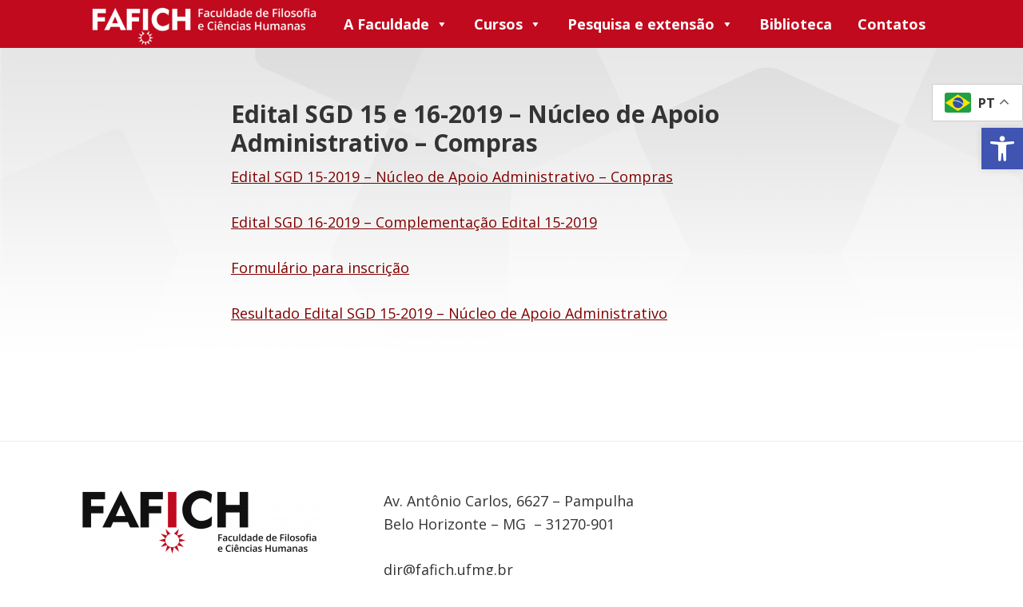

--- FILE ---
content_type: text/css
request_url: https://www.fafich.ufmg.br/wp-content/themes/fafich/style.css?ver=3.4.1
body_size: 41737
content:
@charset "UTF-8";
/*
Theme Name: Fafich
Theme URI: https://www.fafich.ufmg.br
Description: This is the sample theme created for the Genesis Framework.
Author: StudioPress
Author URI: https://www.studiopress.com/

Version: 3.4.1

Tags: accessibility-ready, block-styles, custom-colors, custom-logo, custom-menu, editor-style, featured-images, footer-widgets, full-width-template, left-sidebar, one-column, right-sidebar, rtl-language-support, sticky-post, theme-options, threaded-comments, translation-ready, two-columns, wide-blocks

Template: genesis

License: GPL-2.0-or-later
License URI: https://www.gnu.org/licenses/gpl-2.0.html

Text Domain: fafich
Requires at least: 5.4
Requires PHP: 5.6
*/
/* Table of Contents
- SASS
	- Primary variables
	- Secondary variables
	- Dependencies
- HTML5 Reset
	- Baseline Normalize
	- Box Sizing
	- Float Clearing
- Defaults
	- Typographical Elements
	- Headings
	- Objects
	- Gallery
	- Forms
	- Tables
	- Screen Reader Text
- Structure and Layout
	- Site Container
	- Site Inner
- Common Classes
	- Avatar
	- Genesis
	- Search Form
	- Titles
	- WordPress
	- Tooltips
- Blocks
- Widgets
	- Featured Content
- Plugins
	- Genesis eNews Extended
	- Genesis Simple FAQ
	- WPForms
- Skip Links
- Site Header
	- Widget Area
	- Title Area
	- Search
- Site Navigation
	- Responsive Menu
	- Header Menu
	- Footer Menu
- Content Area
	- Entry Content
	- Entry Meta
	- Pagination
	- Entry Comments
- Sidebar
- Footer Widgets
- Site Footer
- Wordpress Main Pages
	- Blog Page
- Media Queries
	- Min-width: 960px
		- Site Header
		- Genesis Menu
		- Responsive Menu
		- Header Menu
		- Site Inner
		- Content
		- Sidebar
		- Author Box
		- After Entry
		- Column Classes
		- Entry Misc.
		- Footer Widgets
- Print Styles
*/
/* SASS
---------------------------------------------------------------------------- */
/* Primary variables
--------------------------------------------- */
/* Secondary variables
--------------------------------------------- */
@media screen and (max-width: 959px) {
  .hide-mobile {
    display: none;
  }
}
@media screen and (min-width: 960px) {
  .hide-desktop {
    display: none;
  }
}
/* Dependencies
--------------------------------------------- */
.glide {
  position: relative;
  width: 100%;
  box-sizing: border-box;
}
.glide * {
  box-sizing: inherit;
}
.glide__track {
  overflow: hidden;
}
.glide__slides {
  position: relative;
  width: 100%;
  list-style: none;
  backface-visibility: hidden;
  transform-style: preserve-3d;
  touch-action: pan-Y;
  overflow: hidden;
  margin: 0;
  padding: 0;
  white-space: nowrap;
  display: flex;
  flex-wrap: nowrap;
  will-change: transform;
}
.glide__slides--dragging {
  user-select: none;
}
.glide__slide {
  width: 100%;
  height: 100%;
  flex-shrink: 0;
  white-space: normal;
  user-select: none;
  -webkit-touch-callout: none;
  -webkit-tap-highlight-color: transparent;
}
.glide__slide a {
  user-select: none;
  -webkit-user-drag: none;
  -moz-user-select: none;
  -ms-user-select: none;
}
.glide__arrows {
  -webkit-touch-callout: none;
  user-select: none;
}
.glide__bullets {
  -webkit-touch-callout: none;
  user-select: none;
}
.glide--rtl {
  direction: rtl;
}

.glide__arrow {
  position: absolute;
  display: block;
  top: 50%;
  z-index: 2;
  color: white;
  text-transform: uppercase;
  padding: 9px 12px;
  background-color: transparent;
  border: 2px solid rgba(255, 255, 255, 0.5);
  border-radius: 4px;
  box-shadow: 0 0.25em 0.5em 0 rgba(0, 0, 0, 0.1);
  text-shadow: 0 0.25em 0.5em rgba(0, 0, 0, 0.1);
  opacity: 1;
  cursor: pointer;
  transition: opacity 150ms ease, border 300ms ease-in-out;
  transform: translateY(-50%);
  line-height: 1;
}
.glide__arrow:focus {
  outline: none;
}
.glide__arrow:hover {
  border-color: white;
}
.glide__arrow--left {
  left: 2em;
}
.glide__arrow--right {
  right: 2em;
}
.glide__arrow--disabled {
  opacity: 0.33;
}
.glide__bullets {
  position: absolute;
  z-index: 2;
  bottom: 2em;
  left: 50%;
  display: inline-flex;
  list-style: none;
  transform: translateX(-50%);
}
.glide__bullet {
  background-color: rgba(255, 255, 255, 0.5);
  width: 9px;
  height: 9px;
  padding: 0;
  border-radius: 50%;
  border: 2px solid transparent;
  transition: all 300ms ease-in-out;
  cursor: pointer;
  line-height: 0;
  box-shadow: 0 0.25em 0.5em 0 rgba(0, 0, 0, 0.1);
  margin: 0 0.25em;
}
.glide__bullet:focus {
  outline: none;
}
.glide__bullet:hover, .glide__bullet:focus {
  border: 2px solid white;
  background-color: rgba(255, 255, 255, 0.5);
}
.glide__bullet--active {
  background-color: white;
}
.glide--swipeable {
  cursor: grab;
  cursor: -moz-grab;
  cursor: -webkit-grab;
}
.glide--dragging {
  cursor: grabbing;
  cursor: -moz-grabbing;
  cursor: -webkit-grabbing;
}

/* HTML5 Reset
---------------------------------------------------------------------------- */
/* normalize.css v8.0.1 | MIT License | github.com/necolas/normalize.css
---------------------------------------------------------------------------- */
/* stylelint-disable */
html {
  line-height: 1.15;
  -webkit-text-size-adjust: 100%;
}

body {
  margin: 0;
}

main {
  display: block;
}

h1 {
  font-size: 2em;
  margin: 0.67em 0;
}

hr {
  box-sizing: content-box;
  height: 0;
  overflow: visible;
}

pre {
  font-family: monospace, monospace;
  font-size: 1em;
}

a {
  background-color: transparent;
}

abbr[title] {
  border-bottom: none;
  text-decoration: underline;
  text-decoration: underline dotted;
}

b, strong {
  font-weight: bolder;
}

code, kbd, samp {
  font-family: monospace, monospace;
  font-size: 1em;
}

small {
  font-size: 80%;
}

sub, sup {
  font-size: 75%;
  line-height: 0;
  position: relative;
  vertical-align: baseline;
}

sub {
  bottom: -0.25em;
}

sup {
  top: -0.5em;
}

img {
  border-style: none;
}

button, input, optgroup, select, textarea {
  font-family: inherit;
  font-size: 100%;
  line-height: 1.15;
  margin: 0;
}

button, input {
  overflow: visible;
}

button, select {
  text-transform: none;
}

[type=button], [type=reset], [type=submit], button {
  -webkit-appearance: button;
}

[type=button]::-moz-focus-inner, [type=reset]::-moz-focus-inner, [type=submit]::-moz-focus-inner, button::-moz-focus-inner {
  border-style: none;
  padding: 0;
}

[type=button]:-moz-focusring, [type=reset]:-moz-focusring, [type=submit]:-moz-focusring, button:-moz-focusring {
  outline: 1px dotted ButtonText;
}

fieldset {
  padding: 0.35em 0.75em 0.625em;
}

legend {
  box-sizing: border-box;
  color: inherit;
  display: table;
  max-width: 100%;
  padding: 0;
  white-space: normal;
}

progress {
  vertical-align: baseline;
}

textarea {
  overflow: auto;
}

[type=checkbox], [type=radio] {
  box-sizing: border-box;
  padding: 0;
}

[type=number]::-webkit-inner-spin-button, [type=number]::-webkit-outer-spin-button {
  height: auto;
}

[type=search] {
  -webkit-appearance: textfield;
  outline-offset: -2px;
}

[type=search]::-webkit-search-decoration {
  -webkit-appearance: none;
}

::-webkit-file-upload-button {
  -webkit-appearance: button;
  font: inherit;
}

details {
  display: block;
}

summary {
  display: list-item;
}

[hidden], template {
  display: none;
}

/* stylelint-enable */
/* Box Sizing
--------------------------------------------- */
html {
  box-sizing: border-box;
  scroll-behavior: smooth;
}

*,
*::before,
*::after {
  box-sizing: inherit;
}

/* Float Clearing
--------------------------------------------- */
.author-box::before,
.clearfix::before,
.entry::before,
.entry-content::before,
.footer-widgets::before,
.nav-primary::before,
.nav-secondary::before,
.pagination::before,
.site-container::before,
.site-footer::before,
.site-header::before,
.site-inner::before,
.widget::before,
.wrap::before {
  content: " ";
  display: table;
}

.author-box::after,
.clearfix::after,
.entry::after,
.entry-content::after,
.footer-widgets::after,
.nav-primary::after,
.nav-secondary::after,
.pagination::after,
.site-container::after,
.site-footer::after,
.site-header::after,
.site-inner::after,
.widget::after,
.wrap::after {
  clear: both;
  content: " ";
  display: table;
}

/* Defaults
---------------------------------------------------------------------------- */
/* Typographical Elements
--------------------------------------------- */
html {
  -moz-osx-font-smoothing: grayscale;
  -webkit-font-smoothing: antialiased;
}

body {
  background: url("images/top.png") repeat-x #fff;
  color: #333;
  font-family: "Open Sans", sans-serif;
  font-size: 18px;
  font-weight: 400;
  line-height: 1.625;
  margin: 0;
  overflow-x: hidden;
}

button,
input:focus,
input[type=button],
input[type=reset],
input[type=submit],
textarea:focus,
.button,
.gallery img {
  transition: all 0.2s ease-in-out;
}

a {
  color: #0073e5;
  text-decoration: underline;
  transition: color 0.2s ease-in-out, background-color 0.2s ease-in-out;
}
a:focus, a:hover {
  color: #333;
  text-decoration: none;
}

p {
  margin: 0 0 28px;
  padding: 0;
}

ol,
ul {
  margin: 0;
  padding: 0;
}

li {
  list-style-type: none;
}

hr {
  border: 0;
  border-collapse: collapse;
  border-bottom: 1px solid currentColor;
  clear: both;
  color: #eee;
  margin: 1.65em auto;
}

b,
strong {
  font-weight: 700;
}

blockquote,
cite,
em,
i {
  font-style: italic;
}

mark {
  background: #ddd;
  color: #333;
}

blockquote {
  margin: 30px;
}

/* Headings
--------------------------------------------- */
h1,
h2,
h3,
h4,
h5,
h6 {
  font-family: "Open Sans", sans-serif;
  font-weight: 400;
  line-height: 1.2;
  margin: 0 0 20px;
}
@media screen and (max-width: 959px) {
  h1,
  h2,
  h3,
  h4,
  h5,
  h6 {
    margin-top: 20px;
  }
}

h1 {
  font-size: 30px;
}

body:not(.blog) h2 {
  font-size: 24px;
  margin-bottom: 58.5px;
  text-transform: uppercase;
  letter-spacing: 2px;
  color: #C10A1E;
  position: relative;
}
body:not(.blog) h2:after {
  position: absolute;
  top: calc(100% + 8px);
  left: 0;
  width: 54px;
  height: 8px;
  background: #C10A1E;
  content: "";
}

h3 {
  font-size: 24px;
}

.gb-block-post-grid .gb-block-post-grid-header .gb-block-post-grid-title {
  font-size: 18px;
  font-weight: 700;
}

h4 {
  font-size: 20px;
}

.entry-content h3,
.entry-content h4 {
  font-weight: 600;
}
.entry-content h4 {
  margin-top: 40px;
}

h5 {
  font-size: 18px;
}

h6 {
  font-size: 16px;
}

/* Objects
--------------------------------------------- */
embed,
iframe,
img,
object,
video,
.wp-caption {
  max-width: 100%;
}

img {
  height: auto;
  vertical-align: top;
}

figure {
  margin: 0;
}

/* Gallery
--------------------------------------------- */
.gallery {
  overflow: hidden;
}
.gallery img {
  border: 1px solid #eee;
  height: auto;
  padding: 4px;
}
.gallery img:focus, .gallery img:hover {
  border: 1px solid #999;
  outline: none;
}

.gallery-columns-1 .gallery-item {
  width: 100%;
}

.gallery-columns-2 .gallery-item {
  width: 50%;
}

.gallery-columns-3 .gallery-item {
  width: 33%;
}

.gallery-columns-4 .gallery-item {
  width: 25%;
}

.gallery-columns-5 .gallery-item {
  width: 20%;
}

.gallery-columns-6 .gallery-item {
  width: 16.6666%;
}

.gallery-columns-7 .gallery-item {
  width: 14.2857%;
}

.gallery-columns-8 .gallery-item {
  width: 12.5%;
}

.gallery-columns-9 .gallery-item {
  width: 11.1111%;
}

.gallery-columns-2 .gallery-item:nth-child(2n+1),
.gallery-columns-3 .gallery-item:nth-child(3n+1),
.gallery-columns-4 .gallery-item:nth-child(4n+1),
.gallery-columns-5 .gallery-item:nth-child(5n+1),
.gallery-columns-6 .gallery-item:nth-child(6n+1),
.gallery-columns-7 .gallery-item:nth-child(7n+1),
.gallery-columns-8 .gallery-item:nth-child(8n+1),
.gallery-columns-9 .gallery-item:nth-child(9n+1) {
  clear: left;
}

.gallery-item {
  float: left;
  margin: 0 0 30px;
  text-align: center;
}

/* Forms
--------------------------------------------- */
input,
select,
textarea {
  background-color: #fff;
  border: 1px solid #ddd;
  color: #333;
  font-size: 18px;
  font-weight: 400;
  padding: 15px;
  width: 100%;
}

input:focus,
textarea:focus {
  border: 1px solid #999;
  outline: none;
}

input[type=checkbox],
input[type=image],
input[type=radio] {
  width: auto;
}

:-ms-input-placeholder {
  color: #333;
  opacity: 1;
}

::placeholder {
  color: #333;
  opacity: 1;
}

button,
input[type=button],
input[type=reset],
input[type=submit],
.site-container div.wpforms-container-full .wpforms-form input[type=submit],
.site-container div.wpforms-container-full .wpforms-form button[type=submit],
.button {
  background-color: #333;
  border: 0;
  border-radius: 5px;
  color: #fff;
  cursor: pointer;
  font-size: 16px;
  font-weight: 600;
  padding: 15px 30px;
  text-align: center;
  text-decoration: none;
  white-space: normal;
  width: auto;
}

button:focus,
button:hover,
input[type=button]:focus,
input[type=button]:hover,
input[type=reset]:focus,
input[type=reset]:hover,
input[type=submit]:focus,
input[type=submit]:hover,
.site-container div.wpforms-container-full .wpforms-form input[type=submit]:focus,
.site-container div.wpforms-container-full .wpforms-form input[type=submit]:hover,
.site-container div.wpforms-container-full .wpforms-form button[type=submit]:focus,
.site-container div.wpforms-container-full .wpforms-form button[type=submit]:hover,
.button:focus,
.button:hover {
  background-color: #0073e5;
  border-width: 0;
  color: #fff;
}

.entry-content .button:focus,
.entry-content .button:hover {
  color: #fff;
}

.button {
  display: inline-block;
}

.site-container button:disabled,
.site-container button:disabled:hover,
.site-container input:disabled,
.site-container input:disabled:hover,
.site-container input[type=button]:disabled,
.site-container input[type=button]:disabled:hover,
.site-container input[type=reset]:disabled,
.site-container input[type=reset]:disabled:hover,
.site-container input[type=submit]:disabled,
.site-container input[type=submit]:disabled:hover {
  background-color: #eee;
  border-width: 0;
  color: #777;
  cursor: not-allowed;
}

input[type=search]::-webkit-search-cancel-button,
input[type=search]::-webkit-search-results-button {
  display: none;
}

/* Tables
--------------------------------------------- */
table {
  border-collapse: collapse;
  border-spacing: 0;
  margin-bottom: 40px;
  width: 100%;
  word-break: break-all;
}

tbody {
  border-bottom: 1px solid #eee;
}

td,
th {
  line-height: 2;
  text-align: left;
  vertical-align: top;
}

td {
  padding: 0.5em;
}

tr {
  border-top: 1px solid #eee;
}

th {
  font-weight: 600;
  padding: 0.5em;
}

/* Screen Reader Text
--------------------------------------------- */
.screen-reader-shortcut,
.screen-reader-text,
.screen-reader-text span {
  border: 0;
  clip: rect(0, 0, 0, 0);
  height: 1px;
  overflow: hidden;
  position: absolute !important;
  width: 1px;
  word-wrap: normal !important;
}

.screen-reader-text:focus,
.screen-reader-shortcut:focus,
.widget_search input[type=submit]:focus {
  background: #fff;
  box-shadow: 0 0 2px 2px rgba(0, 0, 0, 0.6);
  clip: auto !important;
  color: #333;
  display: block;
  font-size: 1em;
  font-weight: 700;
  height: auto;
  padding: 15px 23px 14px;
  text-decoration: none;
  width: auto;
  z-index: 100000; /* Above WP toolbar. */
}

.more-link {
  display: inline-block;
  position: relative;
  margin-bottom: 30px;
}

/* Structure and Layout
---------------------------------------------------------------------------- */
/* Site Container
--------------------------------------------- */
.site-container {
  animation: fadein 1s;
  word-wrap: break-word;
}

@keyframes fadein {
  from {
    opacity: 0;
  }
  to {
    opacity: 1;
  }
}
/* Site Inner
--------------------------------------------- */
.site-inner {
  clear: both;
  margin: 0 auto;
  padding: 60px 30px 0;
}

/* Common Classes
---------------------------------------------------------------------------- */
/* Avatar
--------------------------------------------- */
.avatar {
  border-radius: 50%;
  float: left;
}

.author-box .avatar,
.alignleft .avatar {
  margin-right: 20px;
}

.alignright .avatar {
  margin-left: 20px;
}

.comment .avatar {
  margin: 0 15px 20px 0;
}

/* Genesis
--------------------------------------------- */
.after-entry,
.archive-description,
.author-box {
  margin-bottom: 40px;
}

.after-entry {
  box-shadow: 0 0 20px rgba(0, 0, 0, 0.05);
  padding: 20px 30px;
}

.after-entry .widget:last-of-type {
  margin-bottom: 0;
}

.breadcrumb {
  border-bottom: 1px solid #eee;
  font-size: 16px;
  margin-bottom: 40px;
  padding-bottom: 10px;
}

.genesis-title-hidden .breadcrumb {
  margin-top: 40px;
}

.archive-description p:last-child,
.author-box p:last-child {
  margin-bottom: 0;
}

/* Search Form
--------------------------------------------- */
.search-form {
  overflow: hidden;
}

.entry-content .search-form {
  margin-bottom: 40px;
  width: 50%;
}

.post-password-form input[type=submit],
.search-form input[type=submit] {
  margin-top: 10px;
}

.widget_search input[type=submit] {
  border: 0;
  clip: rect(0, 0, 0, 0);
  height: 1px;
  margin: -1px;
  padding: 0;
  position: absolute;
  width: 1px;
}

/* Titles
--------------------------------------------- */
.archive-description .entry-title,
.archive-title,
.author-box-title {
  font-size: 20px;
  font-weight: 600;
  margin-bottom: 10px;
}

.entry-title {
  font-size: 30px;
  margin-bottom: 10px;
  font-weight: 700;
}

.entry-title a,
.sidebar .widget-title a {
  color: #333;
  text-decoration: none;
}

.entry-title a:focus,
.entry-title a:hover {
  color: #0073e5;
}

.widget-title {
  font-size: 18px;
  font-weight: 600;
  margin-bottom: 20px;
}

.genesis-title-hidden .site-inner {
  padding-top: 0;
}

/* WordPress
--------------------------------------------- */
a.aligncenter img {
  display: block;
  margin: 0 auto;
}

a.alignnone {
  display: inline-block;
}

.alignleft {
  float: left;
  text-align: left;
}

.alignright {
  float: right;
  text-align: right;
}

a.alignleft,
a.alignnone,
a.alignright {
  max-width: 100%;
}

img.centered,
.aligncenter,
.singular-image {
  display: block;
  margin: 0 auto 30px;
}

img.alignnone,
.alignnone {
  margin-bottom: 15px;
}

a.alignleft,
img.alignleft,
.wp-caption.alignleft {
  margin: 0 20px 20px 0;
}

a.alignright,
img.alignright,
.wp-caption.alignright {
  margin: 0 0 20px 20px;
}

figcaption,
.gallery-caption,
.wp-caption-text {
  font-size: 14px;
  font-weight: 600;
  margin-top: 0.5em;
  margin-bottom: 1em;
  padding-left: 10px;
  padding-right: 10px;
  text-align: center;
}

.entry-content p.wp-caption-text {
  margin-bottom: 0;
}

.entry-content .wp-audio-shortcode,
.entry-content .wp-playlist,
.entry-content .wp-video {
  margin: 0 0 30px;
}

/* Tooltips
---------------------------------------------------------------------------- */
.tip {
  display: none;
}
@media only screen and (min-width: 960px) {
  .tip {
    position: relative;
    display: inline-block;
    width: 16px;
    height: 16px;
    font-size: 10px;
    border-radius: 8px;
    bottom: 2px;
    background: #1f3748;
    color: #fff;
    text-transform: lowercase;
    text-align: center;
  }
  .tip .text {
    display: none;
    background: #1f3748;
    color: #fff;
    opacity: 0.95;
    text-transform: none;
    padding: 10px 10px 10px 10px;
    border-radius: 7.5px;
    z-index: 9999;
    position: absolute;
    top: calc(100% + 10px);
    right: 0;
    width: max-content;
    max-width: 200px;
  }
  .tip:hover .text {
    display: block;
  }
}

/* Blocks
---------------------------------------------------------------------------- */
/* Navigation block
--------------------------------------------- */
@media only screen and (max-width: 959px) {
  .home .wp-block-navigation__container {
    display: block !important;
  }
  .home .wp-block-navigation__container > li {
    line-height: 2em;
  }
}
/* Post grid block
--------------------------------------------- */
.home .gb-post-grid-item {
  margin-bottom: 0 !important;
}
@media only screen and (min-width: 960px) {
  .home .gb-post-grid-item {
    padding-bottom: 0;
  }
}

/* Slideshow
--------------------------------------------- */
.block-glide-slideshow .glide__slides {
  padding-left: 0;
}
.block-glide-slideshow .glide__slides .glide__slide {
  list-style-type: none;
}
.block-glide-slideshow .glide__slides .glide__slide img {
  width: 100vw;
}

/* Media text
--------------------------------------------- */
.wp-block-media-text__media {
  border-radius: 2px;
}
.wp-block-media-text__media img {
  border-radius: 2px;
}

/* Caixas flexíveis
--------------------------------------------- */
.bloco-flexivel {
  position: relative;
  display: flex;
  flex-wrap: wrap;
}
@media only screen and (max-width: 599px) {
  .bloco-flexivel {
    display: block;
  }
}
.bloco-flexivel .bloco-flexivel-bg {
  content: "";
  position: absolute;
  top: 0;
  left: 0;
  width: 100%;
  height: 100%;
  z-index: 0;
  pointer-events: none;
}
.bloco-flexivel > * {
  z-index: 1;
  flex: 1 1 max-content;
}

/* Botão de caixas flexíveis
--------------------------------------------- */
.botao-de-caixa-flexivel {
  position: relative;
  transition: 0.25s;
}
.botao-de-caixa-flexivel .botao-de-caixa-flexivel-bg {
  content: "";
  position: absolute;
  top: 0;
  left: 0;
  width: 100%;
  height: 100%;
  z-index: -1;
  background-position: center center;
  pointer-events: none;
}
.botao-de-caixa-flexivel a {
  text-decoration: none;
  font-weight: bold;
  display: block;
}
.botao-de-caixa-flexivel > * {
  z-index: 1;
}
.botao-de-caixa-flexivel.darken:hover {
  filter: brightness(0.85);
}
.botao-de-caixa-flexivel.brighten:hover {
  filter: brightness(1.2);
}
.botao-de-caixa-flexivel.underline:hover {
  text-decoration: underline;
}

/* Widgets
---------------------------------------------------------------------------- */
.widget {
  margin-bottom: 40px;
}
.widget p:last-child,
.widget ul > li:last-of-type {
  margin-bottom: 0;
}
.widget ul > li {
  margin-bottom: 10px;
}
.widget ul > li:last-of-type {
  padding-bottom: 0;
}
.widget ol > li {
  list-style-position: inside;
  list-style-type: decimal;
  padding-left: 20px;
  text-indent: -20px;
}
.widget li li {
  border: 0;
  margin: 0 0 0 30px;
  padding: 0;
}

.widget_calendar table {
  width: 100%;
}
.widget_calendar td,
.widget_calendar th {
  text-align: center;
}

/* Featured Content
--------------------------------------------- */
.featured-content .entry {
  border-bottom: 1px solid #eee;
  margin-bottom: 20px;
}
.featured-content .entry:last-of-type {
  border-bottom: none;
  margin-bottom: 0;
}
.featured-content .entry .entry-title {
  font-size: 16px;
  margin-bottom: 5px;
  margin-top: 10px;
}

/* Plugins
---------------------------------------------------------------------------- */
/* Genesis eNews Extended
--------------------------------------------- */
.after-entry .enews {
  text-align: center;
  padding: 10px;
}

.sidebar .enews {
  background-color: #f5f5f5;
  padding: 30px;
}

.enews-widget input {
  font-size: 16px;
  margin-bottom: 10px;
}

.after-entry .enews-widget input {
  text-align: center;
}

.enews-widget input[type=submit] {
  margin: 0;
  width: 100%;
}

.enews form + p {
  margin-top: 20px;
}

/* Genesis Simple FAQ
--------------------------------------------- */
.gs-faq__question {
  background: transparent;
  border-bottom: 1px solid #eee;
  color: #333;
  padding-left: 0;
  padding-right: 0;
}
.gs-faq__question:focus, .gs-faq__question:hover {
  background: transparent;
  color: #0073e5;
}
.gs-faq__question::after {
  content: "\f132";
  font-family: dashicons; /* stylelint-disable-line font-family-no-missing-generic-family-keyword */
  float: right;
}

.gs-faq__question.gs-faq--expanded::after {
  content: "\f460";
}

/* WP Forms
--------------------------------------------- */
.entry-content .wpforms-container {
  margin-bottom: 40px;
}

.entry-content .wpforms-form .wpforms-field {
  clear: both;
  margin: 20px 0;
  overflow: hidden;
}

.site-container .wpforms-container .wpforms-form .wpforms-field input {
  border-radius: 0;
  height: auto;
  padding: 15px;
}

.site-container .entry-content .wpforms-form .wpforms-field-label {
  font-weight: 600;
}

.site-container .entry-content .wpforms-form .wpforms-field-sublabel {
  font-size: 14px;
  font-weight: 300;
}

.entry-content .wpforms-form .wpforms-field-hp {
  display: none !important;
  left: -9000px !important;
  position: absolute !important;
}

.site-container .entry-content .wpforms-form textarea {
  padding: 15px;
}

.site-container .entry-content .wpforms-form textarea.wpforms-field-small {
  height: 120px;
}

.site-container .entry-content .wpforms-form textarea.wpforms-field-medium {
  height: 200px;
}

.site-container .entry-content .wpforms-form textarea.wpforms-field-large {
  height: 300px;
}

/* Skip Links
---------------------------------------------------------------------------- */
.genesis-skip-link {
  margin: 0;
}
.genesis-skip-link .skip-link-hidden {
  display: none;
  visibility: hidden;
}
.genesis-skip-link li {
  height: 0;
  list-style: none;
  width: 0;
}

/* Display outline on focus */
:focus {
  color: #333;
  outline: #ccc solid 1px;
}

/* Site Header
---------------------------------------------------------------------------- */
/* Widget Area
--------------------------------------------- */
.header-widget-area {
  display: none;
}

/* Title Area
--------------------------------------------- */
.site-title {
  font-size: 20px;
  font-weight: 600;
  line-height: 1;
  margin-bottom: 0;
}
.site-title a,
.site-title a:focus,
.site-title a:hover {
  color: #333;
  text-decoration: none;
}

.site-description,
.wp-custom-logo .site-title,
.site-title {
  border: 0;
  clip: rect(0, 0, 0, 0);
  height: 1px;
  overflow: hidden;
  position: absolute !important;
  width: 1px;
  word-wrap: normal !important;
}

/* Search
--------------------------------------------- */
.search-bar {
  z-index: -1;
  pointer-events: none;
  visibility: hidden;
  opacity: 0;
  height: 0;
}

/* Site Navigation
---------------------------------------------------------------------------- */
.genesis-nav-menu {
  clear: both;
  line-height: 1;
  width: 100%;
}
.genesis-nav-menu .menu-item {
  display: block;
  float: none;
  position: relative;
}
.genesis-nav-menu .menu-item:focus, .genesis-nav-menu .menu-item:hover {
  position: relative;
}
.genesis-nav-menu .menu-item:hover > .sub-menu {
  display: block;
  left: auto;
  opacity: 1;
}
.genesis-nav-menu a {
  color: #333;
  display: block;
  font-size: 15px;
  font-weight: 400;
  outline-offset: -1px;
  padding-bottom: 12px;
  padding-top: 12px;
  text-decoration: none;
}
.genesis-nav-menu a:focus,
.genesis-nav-menu a:hover,
.genesis-nav-menu .current-menu-item > a,
.genesis-nav-menu .sub-menu .current-menu-item > a:focus,
.genesis-nav-menu .sub-menu .current-menu-item > a:hover {
  color: #0073e5;
  text-decoration: none;
}
.genesis-nav-menu .sub-menu {
  clear: both;
  display: none;
  left: -9999px;
  margin: 0;
  opacity: 1;
  padding-left: 15px;
  position: static;
  z-index: 99;
  width: 100%;
}
.genesis-nav-menu .sub-menu a {
  background-color: #fff;
  font-size: 14px;
  position: relative;
  word-wrap: break-word;
  width: 100%;
}

/* Responsive Menu
--------------------------------------------- */
#genesis-mobile-nav-primary {
  display: none !important;
}

#genesis-nav-primary {
  display: block !important;
}

.menu .menu-item:focus {
  position: static;
}

.menu .menu-item > a:focus + ul.sub-menu,
.menu .menu-item.sfHover > ul.sub-menu {
  left: auto;
  opacity: 1;
}

.js .nav-primary {
  display: none;
  position: relative;
}

.genesis-responsive-menu .genesis-nav-menu .menu-item:hover > .sub-menu {
  display: none;
}

.menu-toggle,
.sub-menu-toggle {
  background-color: transparent;
  border-width: 0;
  color: #333;
  display: block;
  margin: 0 auto;
  overflow: hidden;
  text-align: center;
  visibility: visible;
}
.menu-toggle:focus, .menu-toggle:hover,
.sub-menu-toggle:focus,
.sub-menu-toggle:hover {
  background-color: transparent;
  border-width: 0;
  color: #0073e5;
}

.menu-toggle {
  float: right;
  line-height: 20px;
  margin-bottom: 10px;
  margin-top: 10px;
  padding: 15px 0;
  position: relative;
  z-index: 1000;
}
.menu-toggle.activated::before {
  content: "\f335";
}

.site-header .dashicons-before::before {
  transition: none;
}
.site-header .menu-toggle::before {
  float: left;
  margin-right: 5px;
  position: relative;
  text-rendering: auto;
  top: 1px;
}

.sub-menu-toggle {
  float: right;
  padding: 9px 10px;
  position: absolute;
  right: 0;
  top: 0;
  z-index: 100;
}
.sub-menu-toggle::before {
  display: inline-block;
  text-rendering: auto;
  transform: rotate(0);
  transition: transform 0.25s ease-in-out;
}
.sub-menu-toggle.activated::before {
  transform: rotate(180deg);
}

.sub-menu .sub-menu-toggle {
  padding: 12px 10px;
}

/* Header Menu
--------------------------------------------- */
.nav-primary {
  clear: left;
  width: 100%;
}
.nav-primary .logo-item {
  position: absolute;
  top: 0;
  left: 16px;
  width: 300px;
  height: auto;
  overflow: hidden;
}
@media only screen and (max-width: 959px) {
  .nav-primary .logo-item {
    display: none;
  }
}
@media only screen and (min-width: 960px) and (max-width: 1100px) {
  .nav-primary .logo-item {
    width: 133px;
  }
}
.nav-primary .logo-item img {
  width: 300px;
  height: auto;
  max-width: none !important;
}
@media only screen and (min-width: 1100px) {
  .nav-primary #mega-menu-wrap-primary #mega-menu-primary {
    max-width: 1100px;
    margin: 0 auto;
  }
}

.mega-menu-horizontal {
  padding-bottom: 15px;
  padding-top: 15px;
}

/* Footer Menu
--------------------------------------------- */
.nav-secondary {
  margin-top: 10px;
}
.nav-secondary .genesis-nav-menu {
  line-height: 1.5;
}
.nav-secondary .menu-item {
  display: inline-block;
}
.nav-secondary a {
  margin-left: 10px;
  margin-right: 10px;
  padding: 0;
}

/* Content Area
---------------------------------------------------------------------------- */
/* Entry Content
--------------------------------------------- */
.entry {
  margin-bottom: 40px;
}

.entry-content ol,
.entry-content ul {
  margin-bottom: 30px;
  padding-left: 40px;
}
.entry-content ol > li {
  list-style-type: decimal;
}
.entry-content ul > li {
  list-style-type: disc;
}
.entry-content ol ul > li,
.entry-content ul ul > li {
  list-style-type: circle;
}
.entry-content ol ol,
.entry-content ul ul {
  margin-bottom: 0;
}
.entry-content code {
  background-color: #f5f5f5;
}

.content .sticky {
  background-color: #f5f5f5;
  padding: 30px;
}

/* Entry Meta
--------------------------------------------- */
p.entry-meta {
  font-size: 16px;
  margin-bottom: 0;
}

.entry-header .entry-meta {
  margin-bottom: 20px;
}

.entry-footer .entry-meta {
  border-top: 1px solid #eee;
  padding-top: 20px;
}

.entry-categories,
.entry-tags {
  display: block;
}

.entry-comments-link::before {
  content: "—";
  margin: 0 6px 0 2px;
}

/* Pagination
--------------------------------------------- */
.pagination {
  clear: both;
  margin: 60px 0;
}

.adjacent-entry-pagination {
  margin-bottom: 0;
}

.archive-pagination li {
  display: inline;
}
.archive-pagination li a {
  background-color: #f5f5f5;
  color: #333;
  cursor: pointer;
  display: inline-block;
  font-size: 16px;
  font-weight: 600;
  margin-bottom: 4px;
  padding: 8px 12px;
  text-decoration: none;
}
.archive-pagination li a:focus,
.archive-pagination li a:hover, .archive-pagination li.active a {
  background-color: #333;
  color: #fff;
}

/* Entry Comments
--------------------------------------------- */
.comment-respond,
.entry-comments,
.entry-pings {
  margin-bottom: 40px;
}

.comment-list li {
  padding: 40px 0 0 30px;
}
.comment-list .depth-1 {
  padding-left: 0;
}

.comment-header {
  margin-bottom: 30px;
}
.comment-header p {
  margin-bottom: 0;
}

.comment-content {
  clear: both;
}

.comment-content ul > li {
  list-style-type: disc;
}

.comment-respond input[type=email],
.comment-respond input[type=text],
.comment-respond input[type=url] {
  width: 50%;
}
.comment-respond label {
  display: block;
  margin-right: 12px;
}

.entry-pings .reply {
  display: none;
}

.comment-form-cookies-consent label {
  display: inline;
  padding-left: 10px;
}

/* Sidebar
---------------------------------------------------------------------------- */
.sidebar {
  font-size: 16px;
  line-height: 1.5;
}
.sidebar .widget {
  margin-bottom: 40px;
}
.sidebar p {
  margin-bottom: 20px;
}

/* Footer Widgets
---------------------------------------------------------------------------- */
.footer-widgets {
  border-top: 1px solid #eee;
  clear: both;
  padding: 60px 0;
}
.footer-widgets .wrap {
  margin-left: auto;
  margin-right: auto;
}

.footer-widget-area {
  margin-bottom: 40px;
  padding-left: 30px;
  padding-right: 30px;
}
.footer-widget-area a {
  text-decoration: none;
  color: #C10A1E;
  font-weight: bold;
}

.footer-widget-area:last-child,
.footer-widgets .widget:last-child {
  margin-bottom: 0;
}

/* Site Footer
---------------------------------------------------------------------------- */
.site-footer {
  background-color: #fff;
  border-top: 1px solid #eee;
  font-size: 15px;
  line-height: 1.5;
  padding: 30px;
  text-align: center;
}
.site-footer p {
  margin-bottom: 0;
}

/* Wordpress Main Pages
---------------------------------------------------------------------------- */
/* Home Page
--------------------------------------------- */
@media only screen and (min-width: 480px) {
  .home-column-links ul {
    column-gap: 10px;
  }
  .home-column-links ul li {
    flex: 1 1 calc(50% - 5px);
  }
}
/* Blog Page
--------------------------------------------- */
.blog .archive-title {
  text-transform: uppercase;
  letter-spacing: 2px;
  position: relative;
}
.blog .archive-title:after {
  position: absolute;
  top: calc(100% + 8px);
  left: 0;
  width: 54px;
  height: 8px;
  background: #C10A1E;
  content: "";
}

.blog .entry-content .entry-image-link {
  display: none;
}
.blog .entry-content .entry-image-link + p {
  font-size: 0.888em;
}

@media only screen and (min-width: 480px) {
  .blog .entry-content {
    display: flex;
    justify-content: space-between;
    flex-wrap: wrap;
    margin-top: 20px;
  }
  .blog .entry-content::before, .blog .entry-content::after {
    flex: 0 0 100%;
  }
  .blog .entry-content .entry-image-link {
    display: block;
    flex: 0 0 150px;
  }
  .blog .entry-content .entry-image-link img {
    border-radius: 2px;
  }
  .blog .entry-content .entry-image-link + p {
    flex: 0 0 calc(100% - 170px);
  }
}
@media only screen and (min-width: 960px) {
  .blog .entry-content .entry-image-link + p {
    font-size: inherit;
  }
}
/* Media Queries
---------------------------------------------------------------------------- */
@media only screen and (min-width: 480px) {
  table {
    table-layout: auto;
    word-break: normal;
  }
}
@media only screen and (min-width: 960px) {
  /* Site Header
  --------------------------------------------- */
  .site-header .wrap {
    max-width: 1062px;
    margin: 0 auto;
  }
  .header-widget-area {
    display: block;
    float: right;
  }
  .header-widget-area .widget {
    margin: 0;
  }
  .header-widget-area img {
    height: 75px;
    max-height: 75px;
    width: auto;
  }
  .search-bar {
    margin: 10px auto;
    width: 100%;
    max-width: 1062px;
    position: sticky;
    top: 110px;
    z-index: 9999;
  }
  .search-bar.active-bar {
    z-index: 9999;
    pointer-events: all;
    visibility: visible;
    opacity: 1;
    height: all;
    transition: 0.25s;
  }
  .search-bar form {
    display: flex;
    justify-content: space-between;
  }
  .search-bar form input {
    border-radius: 2px;
    height: 50px;
    margin-top: 0 !important;
    margin-bottom: 0 !important;
  }
  .search-bar form input[type=search] {
    flex-basis: calc(80% - 10px);
  }
  .search-bar form input[type=submit] {
    flex-basis: 20%;
  }
  .search-bar form input[type=submit]:hover {
    background-color: #C10A1E;
  }
  /* Genesis Menu
  --------------------------------------------- */
  .genesis-nav-menu .menu-item {
    display: inline-block;
  }
  .genesis-nav-menu .menu-item:focus, .genesis-nav-menu .menu-item:hover {
    position: relative;
  }
  .genesis-nav-menu > .menu-bold > a {
    font-weight: 700;
  }
  .genesis-nav-menu > .menu-highlight > a {
    background-color: #333;
    border-radius: 3px;
    color: #fff;
    font-weight: 600;
    margin-left: 15px;
    padding-left: 20px;
    padding-right: 20px;
  }
  .genesis-nav-menu > .menu-highlight > a:focus, .genesis-nav-menu > .menu-highlight > a:hover {
    background-color: #0073e5;
  }
  .genesis-nav-menu .sub-menu {
    border-top: 1px solid #eee;
    opacity: 0;
    padding-left: 0;
    position: absolute;
    transition: opacity 0.4s ease-in-out;
    width: 180px;
  }
  .genesis-nav-menu .sub-menu a {
    border: 1px solid #eee;
    border-top: 0;
    padding-bottom: 15px;
    padding-top: 15px;
    width: 180px;
  }
  .genesis-nav-menu .sub-menu .sub-menu {
    margin: -46px 0 0 179px;
  }
  /* Responsive Menu
  --------------------------------------------- */
  .js .nav-primary {
    display: block;
    padding-top: 15px;
  }
  .menu-toggle,
  .sub-menu-toggle {
    display: none;
    visibility: hidden;
  }
  /* Header Menu
  --------------------------------------------- */
  .nav-primary {
    clear: none;
    position: -webkit-sticky;
    position: sticky;
    top: 0;
    z-index: 9999;
    background-color: #C10A1E;
    border-radius: 0;
  }
  .nav-primary .genesis-nav-menu a {
    padding-left: 15px;
    padding-right: 15px;
  }
  .js .nav-primary {
    padding: 0;
    margin: 0 auto;
    position: -webkit-sticky;
    position: sticky;
  }
  .admin-bar .nav-primary {
    top: 32px;
  }
  /* Site-Inner
  --------------------------------------------- */
  .site-inner {
    max-width: 1140px;
  }
  /* Content
  --------------------------------------------- */
  .content {
    float: left;
    width: 65%;
  }
  .sidebar-content .content {
    float: right;
  }
  .full-width-content .content {
    float: none;
    margin-left: auto;
    margin-right: auto;
  }
  /* Sidebar
  --------------------------------------------- */
  .sidebar {
    float: right;
    width: 30%;
  }
  .sidebar-content .sidebar {
    float: left;
  }
  /* Author Box
  --------------------------------------------- */
  .author-box {
    background-color: #f5f5f5;
    padding: 30px;
  }
  /* After Entry
  --------------------------------------------- */
  .after-entry {
    padding: 40px 60px;
  }
  .after-entry .enews {
    padding-left: 30px;
    padding-right: 30px;
  }
  /* Column Classes
  --------------------------------------------- */
  .five-sixths,
  .four-sixths,
  .one-fourth,
  .one-half,
  .one-sixth,
  .one-third,
  .three-fourths,
  .three-sixths,
  .two-fourths,
  .two-sixths,
  .two-thirds {
    float: left;
    margin-left: 2.5641025641%;
  }
  .one-half,
  .three-sixths,
  .two-fourths {
    width: 48.7179487179%;
  }
  .one-third,
  .two-sixths {
    width: 31.6239316239%;
  }
  .four-sixths,
  .two-thirds {
    width: 65.811965812%;
  }
  .one-fourth {
    width: 23.0769230769%;
  }
  .three-fourths {
    width: 74.358974359%;
  }
  .one-sixth {
    width: 14.5299145299%;
  }
  .five-sixths {
    width: 82.905982906%;
  }
  .first {
    clear: both;
    margin-left: 0;
  }
  /* Entry Misc.
  --------------------------------------------- */
  .after-entry,
  .archive-description,
  .author-box,
  .comment-respond,
  .entry,
  .entry-comments,
  .entry-pings {
    margin-bottom: 60px;
  }
  /* Footer Widgets
  --------------------------------------------- */
  .footer-widgets .wrap {
    max-width: 1140px;
  }
  .footer-widget-area {
    float: left;
    margin-bottom: 0;
    width: 33.3333333333%;
  }
}
/* Print Styles
---------------------------------------------------------------------------- */
@media print {
  *,
  *::before,
  *::after {
    background: transparent !important;
    box-shadow: none !important;
    color: #333 !important;
    text-shadow: none !important;
  }
  a,
  a:visited {
    text-decoration: underline;
  }
  a[href]::after {
    content: " (" attr(href) ")";
  }
  abbr[title]::after {
    content: " (" attr(title) ")";
  }
  a[href^="javascript:"]::after,
  a[href^="#"]::after,
  .site-title > a::after {
    content: "";
  }
  thead {
    display: table-header-group;
  }
  img,
  tr {
    page-break-inside: avoid;
  }
  img {
    max-width: 100% !important;
  }
  @page {
    margin: 2cm 0.5cm;
  }
  p,
  h2,
  h3 {
    orphans: 3;
    widows: 3;
  }
  blockquote,
  pre {
    border: 1px solid #999;
    page-break-inside: avoid;
  }
  .content,
  .content-sidebar {
    width: 100%;
  }
  button,
  input,
  select,
  textarea,
  .breadcrumb,
  .comment-edit-link,
  .comment-form,
  .comment-list .reply a,
  .comment-reply-title,
  .edit-link,
  .entry-comments-link,
  .entry-footer,
  .genesis-box,
  .header-widget-area,
  .hidden-print,
  .home-top,
  .nav-primary,
  .nav-secondary,
  .post-edit-link,
  .sidebar {
    display: none !important;
  }
  .title-area {
    text-align: center;
    width: 100%;
  }
  .site-title > a {
    margin: 0;
    text-decoration: none;
    text-indent: 0;
  }
  .site-inner {
    padding-top: 0;
    position: relative;
  }
  .author-box {
    margin-bottom: 0;
  }
  h1,
  h2,
  h3,
  h4,
  h5,
  h6 {
    orphans: 3;
    page-break-after: avoid;
    page-break-inside: avoid;
    widows: 3;
  }
  img {
    page-break-after: avoid;
    page-break-inside: avoid;
  }
  blockquote,
  pre,
  table {
    page-break-inside: avoid;
  }
  dl,
  ol,
  ul {
    page-break-before: avoid;
  }
}

/*# sourceMappingURL=style.css.map */


--- FILE ---
content_type: text/javascript
request_url: https://www.fafich.ufmg.br/wp-content/themes/fafich/script.js?ver=6.6.2
body_size: 1143
content:
// Header anchor

if (
  "IntersectionObserver" in window &&
  "IntersectionObserverEntry" in window &&
  "intersectionRatio" in window.IntersectionObserverEntry.prototype
) {
let observer = new IntersectionObserver(entries => {
  if (entries[0].boundingClientRect.y < 100) {
    document.body.classList.add("header-not-at-top");
  } else {
    document.body.classList.remove("header-not-at-top");
  }
});
window.onload = function(){
    observer.observe(document.querySelector(".site-inner"));
}
}

// function searchbar() {
//   searchButton = document.getElementsByClassName('search-btn')[0]; // classe definida na seção de menus
//   searchBox = document.getElementsByClassName('search-bar')[0]; // item montado em lib/search-bar.php
//   searchButton.addEventListener('click', function(e) {
//     e.preventDefault();
//     searchBox.classList.toggle('active-bar');
//   });
// }
// window.onload = function(){
//   searchbar();
// }


// Tradução dos termos do multipage do Contact Form 7
jQuery(function() {
  jQuery('.uacf7-next').text("Próxima");
  jQuery('.uacf7-prev').text("Anterior");
});